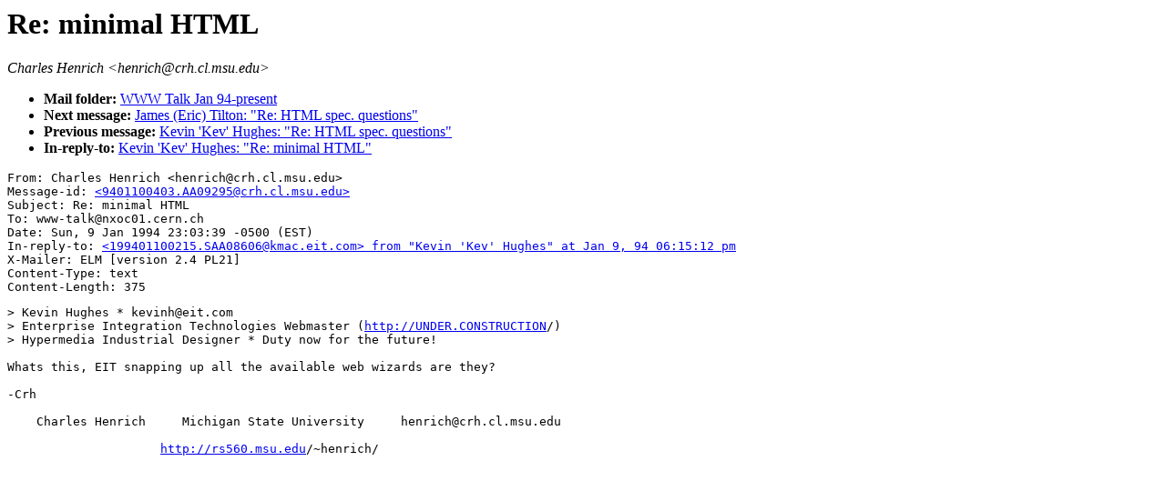

--- FILE ---
content_type: text/html; charset=UTF-8
request_url: https://ksi.cpsc.ucalgary.ca/archives/WWW-TALK/www-talk-1994q1.messages/96.html
body_size: 1500
content:
<TITLE>EMail Msg &lt;9401100403.AA09295@crh.cl.msu.edu&gt;</TITLE>
<H1>Re: minimal HTML</H1><ADDRESS>Charles Henrich &lt;henrich@crh.cl.msu.edu&gt;</ADDRESS>
<UL><LI><B>Mail folder: </B><A HREF="../www-talk-1994q1.index.html#96.html">WWW Talk Jan 94-present</A><LI><B>Next message: </B><A HREF="97.html">James (Eric) Tilton: &quot;Re: HTML spec. questions&quot;</A><LI><B>Previous message: </B><A HREF="95.html">Kevin 'Kev' Hughes: &quot;Re:  HTML spec. questions&quot;</A><LI><B>In-reply-to: </B><A HREF="94.html">Kevin 'Kev' Hughes: &quot;Re: minimal HTML&quot;</A></UL>
<PRE>From: Charles Henrich &lt;henrich@crh.cl.msu.edu&gt;
Message-id: <A HREF="96.html">&lt;9401100403.AA09295@crh.cl.msu.edu&gt;</A>
Subject: Re: minimal HTML
To: www-talk@nxoc01.cern.ch
Date: Sun, 9 Jan 1994 23:03:39 -0500 (EST)
In-reply-to: <A HREF="94.html">&lt;199401100215.SAA08606@kmac.eit.com&gt; from &quot;Kevin 'Kev' Hughes&quot; at Jan 9, 94 06:15:12 pm</A>
X-Mailer: ELM [version 2.4 PL21]
Content-Type: text
Content-Length: 375       
</PRE><PRE>
&gt; Kevin Hughes * kevinh@eit.com
&gt; Enterprise Integration Technologies Webmaster (<A HREF="http://UNDER.CONSTRUCTION">http://UNDER.CONSTRUCTION</A>/)
&gt; Hypermedia Industrial Designer * Duty now for the future!

Whats this, EIT snapping up all the available web wizards are they?

-Crh

    Charles Henrich     Michigan State University     henrich@crh.cl.msu.edu

                     <A HREF="http://rs560.msu.edu">http://rs560.msu.edu</A>/~henrich/

</PRE>